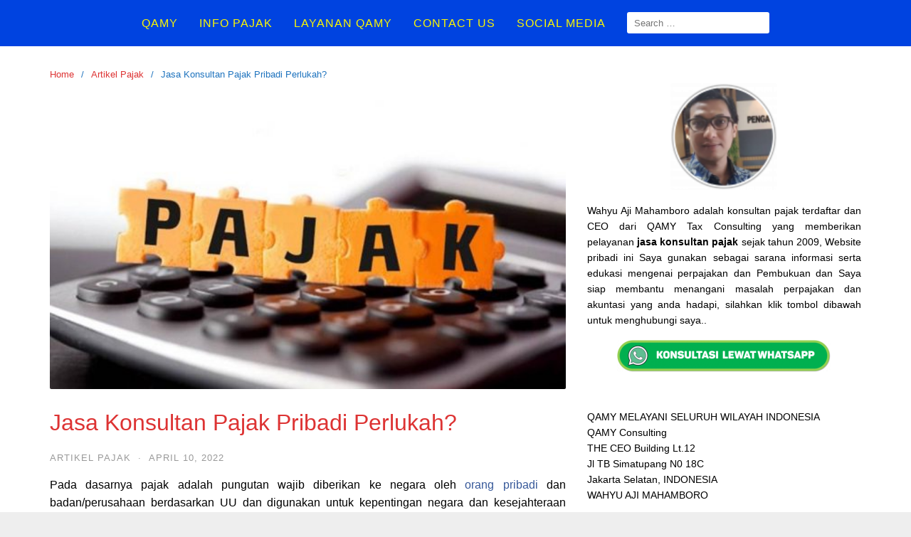

--- FILE ---
content_type: text/html; charset=UTF-8
request_url: https://blogkonsultanpajak.com/jasa-konsultan-pajak-pribadi-perlukah.html
body_size: 16504
content:
<!DOCTYPE html><html lang="en-US"><head><script data-no-optimize="1">var litespeed_docref=sessionStorage.getItem("litespeed_docref");litespeed_docref&&(Object.defineProperty(document,"referrer",{get:function(){return litespeed_docref}}),sessionStorage.removeItem("litespeed_docref"));</script> <meta charset="UTF-8"><meta name="viewport" content="width=device-width,initial-scale=1,minimum-scale=1.0"><meta name='robots' content='index, follow, max-image-preview:large, max-snippet:-1, max-video-preview:-1' />
 <script id="google_gtagjs-js-consent-mode-data-layer" type="litespeed/javascript">window.dataLayer=window.dataLayer||[];function gtag(){dataLayer.push(arguments)}
gtag('consent','default',{"ad_personalization":"denied","ad_storage":"denied","ad_user_data":"denied","analytics_storage":"denied","functionality_storage":"denied","security_storage":"denied","personalization_storage":"denied","region":["AT","BE","BG","CH","CY","CZ","DE","DK","EE","ES","FI","FR","GB","GR","HR","HU","IE","IS","IT","LI","LT","LU","LV","MT","NL","NO","PL","PT","RO","SE","SI","SK"],"wait_for_update":500});window._googlesitekitConsentCategoryMap={"statistics":["analytics_storage"],"marketing":["ad_storage","ad_user_data","ad_personalization"],"functional":["functionality_storage","security_storage"],"preferences":["personalization_storage"]};window._googlesitekitConsents={"ad_personalization":"denied","ad_storage":"denied","ad_user_data":"denied","analytics_storage":"denied","functionality_storage":"denied","security_storage":"denied","personalization_storage":"denied","region":["AT","BE","BG","CH","CY","CZ","DE","DK","EE","ES","FI","FR","GB","GR","HR","HU","IE","IS","IT","LI","LT","LU","LV","MT","NL","NO","PL","PT","RO","SE","SI","SK"],"wait_for_update":500}</script> <title>Jasa Konsultan Pajak Pribadi Perlukah?</title><meta name="description" content="Jasa konsultan pajak pribadi bagian jasa konsultan pajak dengan berbagai keuntungan Anda menghemat waktu dan Anda Fokus Pada Bisnisnya" /><link rel="canonical" href="https://blogkonsultanpajak.com/jasa-konsultan-pajak-pribadi-perlukah.html" /><meta property="og:locale" content="en_US" /><meta property="og:type" content="article" /><meta property="og:title" content="Jasa Konsultan Pajak Pribadi Perlukah?" /><meta property="og:description" content="Jasa konsultan pajak pribadi bagian jasa konsultan pajak dengan berbagai keuntungan Anda menghemat waktu dan Anda Fokus Pada Bisnisnya" /><meta property="og:url" content="https://blogkonsultanpajak.com/jasa-konsultan-pajak-pribadi-perlukah.html" /><meta property="og:site_name" content="Jasa Konsultan Pajak Resmi Berpengalaman" /><meta property="article:publisher" content="https://business.facebook.com/BlogKonsultanPajak" /><meta property="article:published_time" content="2022-04-09T23:00:35+00:00" /><meta property="og:image" content="https://blogkonsultanpajak.com/wp-content/uploads/2022/03/12.-jasa-konsultan-pajak-pribadi.jpg" /><meta property="og:image:width" content="1200" /><meta property="og:image:height" content="720" /><meta property="og:image:type" content="image/jpeg" /><meta name="author" content="Aji Mahamboro" /><meta name="twitter:card" content="summary_large_image" /><meta name="twitter:creator" content="@bkonsultanpajak" /><meta name="twitter:site" content="@bkonsultanpajak" /><meta name="twitter:label1" content="Written by" /><meta name="twitter:data1" content="Aji Mahamboro" /><meta name="twitter:label2" content="Est. reading time" /><meta name="twitter:data2" content="2 minutes" /> <script type="application/ld+json" class="yoast-schema-graph">{"@context":"https://schema.org","@graph":[{"@type":"Article","@id":"https://blogkonsultanpajak.com/jasa-konsultan-pajak-pribadi-perlukah.html#article","isPartOf":{"@id":"https://blogkonsultanpajak.com/jasa-konsultan-pajak-pribadi-perlukah.html"},"author":{"name":"Aji Mahamboro","@id":"https://blogkonsultanpajak.com/#/schema/person/a699222b73dc753430b95318881b00fd"},"headline":"Jasa Konsultan Pajak Pribadi Perlukah?","datePublished":"2022-04-09T23:00:35+00:00","mainEntityOfPage":{"@id":"https://blogkonsultanpajak.com/jasa-konsultan-pajak-pribadi-perlukah.html"},"wordCount":401,"commentCount":0,"publisher":{"@id":"https://blogkonsultanpajak.com/#organization"},"image":{"@id":"https://blogkonsultanpajak.com/jasa-konsultan-pajak-pribadi-perlukah.html#primaryimage"},"thumbnailUrl":"https://blogkonsultanpajak.com/wp-content/uploads/2022/03/12.-jasa-konsultan-pajak-pribadi.jpg","keywords":["konsultan pajak","pajak pribadi","pelatihan perpajakan"],"articleSection":["Artikel Pajak"],"inLanguage":"en-US","potentialAction":[{"@type":"CommentAction","name":"Comment","target":["https://blogkonsultanpajak.com/jasa-konsultan-pajak-pribadi-perlukah.html#respond"]}]},{"@type":"WebPage","@id":"https://blogkonsultanpajak.com/jasa-konsultan-pajak-pribadi-perlukah.html","url":"https://blogkonsultanpajak.com/jasa-konsultan-pajak-pribadi-perlukah.html","name":"Jasa Konsultan Pajak Pribadi Perlukah?","isPartOf":{"@id":"https://blogkonsultanpajak.com/#website"},"primaryImageOfPage":{"@id":"https://blogkonsultanpajak.com/jasa-konsultan-pajak-pribadi-perlukah.html#primaryimage"},"image":{"@id":"https://blogkonsultanpajak.com/jasa-konsultan-pajak-pribadi-perlukah.html#primaryimage"},"thumbnailUrl":"https://blogkonsultanpajak.com/wp-content/uploads/2022/03/12.-jasa-konsultan-pajak-pribadi.jpg","datePublished":"2022-04-09T23:00:35+00:00","description":"Jasa konsultan pajak pribadi bagian jasa konsultan pajak dengan berbagai keuntungan Anda menghemat waktu dan Anda Fokus Pada Bisnisnya","breadcrumb":{"@id":"https://blogkonsultanpajak.com/jasa-konsultan-pajak-pribadi-perlukah.html#breadcrumb"},"inLanguage":"en-US","potentialAction":[{"@type":"ReadAction","target":["https://blogkonsultanpajak.com/jasa-konsultan-pajak-pribadi-perlukah.html"]}]},{"@type":"ImageObject","inLanguage":"en-US","@id":"https://blogkonsultanpajak.com/jasa-konsultan-pajak-pribadi-perlukah.html#primaryimage","url":"https://blogkonsultanpajak.com/wp-content/uploads/2022/03/12.-jasa-konsultan-pajak-pribadi.jpg","contentUrl":"https://blogkonsultanpajak.com/wp-content/uploads/2022/03/12.-jasa-konsultan-pajak-pribadi.jpg","width":1200,"height":720,"caption":"jasa konsultan pajak pribadi"},{"@type":"BreadcrumbList","@id":"https://blogkonsultanpajak.com/jasa-konsultan-pajak-pribadi-perlukah.html#breadcrumb","itemListElement":[{"@type":"ListItem","position":1,"name":"Home","item":"https://blogkonsultanpajak.com/"},{"@type":"ListItem","position":2,"name":"Jasa Konsultan Pajak Pribadi Perlukah?"}]},{"@type":"WebSite","@id":"https://blogkonsultanpajak.com/#website","url":"https://blogkonsultanpajak.com/","name":"Jasa Konsultan Pajak Resmi Berpengalaman","description":"","publisher":{"@id":"https://blogkonsultanpajak.com/#organization"},"potentialAction":[{"@type":"SearchAction","target":{"@type":"EntryPoint","urlTemplate":"https://blogkonsultanpajak.com/?s={search_term_string}"},"query-input":{"@type":"PropertyValueSpecification","valueRequired":true,"valueName":"search_term_string"}}],"inLanguage":"en-US"},{"@type":"Organization","@id":"https://blogkonsultanpajak.com/#organization","name":"Jasa Konsultan Pajak","url":"https://blogkonsultanpajak.com/","logo":{"@type":"ImageObject","inLanguage":"en-US","@id":"https://blogkonsultanpajak.com/#/schema/logo/image/","url":"https://blogkonsultanpajak.com/wp-content/uploads/2017/07/qamy-logo.jpg","contentUrl":"https://blogkonsultanpajak.com/wp-content/uploads/2017/07/qamy-logo.jpg","width":1920,"height":1920,"caption":"Jasa Konsultan Pajak"},"image":{"@id":"https://blogkonsultanpajak.com/#/schema/logo/image/"},"sameAs":["https://business.facebook.com/BlogKonsultanPajak","https://x.com/bkonsultanpajak","https://www.instagram.com/blogkonsultanpajak_id/","https://www.linkedin.com/company/jasakonsultanpajak","https://m.youtube.com/c/KonsultanPajakIndonesia/playlists"]},{"@type":"Person","@id":"https://blogkonsultanpajak.com/#/schema/person/a699222b73dc753430b95318881b00fd","name":"Aji Mahamboro","image":{"@type":"ImageObject","inLanguage":"en-US","@id":"https://blogkonsultanpajak.com/#/schema/person/image/","url":"https://blogkonsultanpajak.com/wp-content/litespeed/avatar/4cbb634747bbb26fcbef9c66e499ccd9.jpg?ver=1768394692","contentUrl":"https://blogkonsultanpajak.com/wp-content/litespeed/avatar/4cbb634747bbb26fcbef9c66e499ccd9.jpg?ver=1768394692","caption":"Aji Mahamboro"},"description":"Hai, saya adalah konsultan pajak terdaftar dan CEO dari BAF Consulting yang memberikan pelayanan jasa konsultasi pajak, keuangan dan management untuk perusahaan atau pribadi. blog ini saya kembangkan bersama tim sebagai sarana informasi mengenai pelayanan, jasa serta update terbaru mengenai perpajakan di Indonesia.","url":"https://blogkonsultanpajak.com/author/iwenk34"}]}</script> <link rel='dns-prefetch' href='//www.googletagmanager.com' /><link rel='dns-prefetch' href='//fonts.googleapis.com' /><link rel="alternate" type="application/rss+xml" title="Jasa Konsultan Pajak Resmi Berpengalaman &raquo; Feed" href="https://blogkonsultanpajak.com/feed" /><link rel="alternate" type="application/rss+xml" title="Jasa Konsultan Pajak Resmi Berpengalaman &raquo; Comments Feed" href="https://blogkonsultanpajak.com/comments/feed" /><link rel="alternate" type="application/rss+xml" title="Jasa Konsultan Pajak Resmi Berpengalaman &raquo; Jasa Konsultan Pajak Pribadi Perlukah? Comments Feed" href="https://blogkonsultanpajak.com/jasa-konsultan-pajak-pribadi-perlukah.html/feed" /><style id='wp-img-auto-sizes-contain-inline-css' type='text/css'>img:is([sizes=auto i],[sizes^="auto," i]){contain-intrinsic-size:3000px 1500px}
/*# sourceURL=wp-img-auto-sizes-contain-inline-css */</style><link data-optimized="2" rel="stylesheet" href="https://blogkonsultanpajak.com/wp-content/litespeed/css/2ca920bab9fcc980eb3dbb1aa00c7271.css?ver=44f26" /><style id='classic-theme-styles-inline-css' type='text/css'>/*! This file is auto-generated */
.wp-block-button__link{color:#fff;background-color:#32373c;border-radius:9999px;box-shadow:none;text-decoration:none;padding:calc(.667em + 2px) calc(1.333em + 2px);font-size:1.125em}.wp-block-file__button{background:#32373c;color:#fff;text-decoration:none}
/*# sourceURL=/wp-includes/css/classic-themes.min.css */</style><style id='global-styles-inline-css' type='text/css'>:root{--wp--preset--aspect-ratio--square: 1;--wp--preset--aspect-ratio--4-3: 4/3;--wp--preset--aspect-ratio--3-4: 3/4;--wp--preset--aspect-ratio--3-2: 3/2;--wp--preset--aspect-ratio--2-3: 2/3;--wp--preset--aspect-ratio--16-9: 16/9;--wp--preset--aspect-ratio--9-16: 9/16;--wp--preset--color--black: #000000;--wp--preset--color--cyan-bluish-gray: #abb8c3;--wp--preset--color--white: #ffffff;--wp--preset--color--pale-pink: #f78da7;--wp--preset--color--vivid-red: #cf2e2e;--wp--preset--color--luminous-vivid-orange: #ff6900;--wp--preset--color--luminous-vivid-amber: #fcb900;--wp--preset--color--light-green-cyan: #7bdcb5;--wp--preset--color--vivid-green-cyan: #00d084;--wp--preset--color--pale-cyan-blue: #8ed1fc;--wp--preset--color--vivid-cyan-blue: #0693e3;--wp--preset--color--vivid-purple: #9b51e0;--wp--preset--gradient--vivid-cyan-blue-to-vivid-purple: linear-gradient(135deg,rgb(6,147,227) 0%,rgb(155,81,224) 100%);--wp--preset--gradient--light-green-cyan-to-vivid-green-cyan: linear-gradient(135deg,rgb(122,220,180) 0%,rgb(0,208,130) 100%);--wp--preset--gradient--luminous-vivid-amber-to-luminous-vivid-orange: linear-gradient(135deg,rgb(252,185,0) 0%,rgb(255,105,0) 100%);--wp--preset--gradient--luminous-vivid-orange-to-vivid-red: linear-gradient(135deg,rgb(255,105,0) 0%,rgb(207,46,46) 100%);--wp--preset--gradient--very-light-gray-to-cyan-bluish-gray: linear-gradient(135deg,rgb(238,238,238) 0%,rgb(169,184,195) 100%);--wp--preset--gradient--cool-to-warm-spectrum: linear-gradient(135deg,rgb(74,234,220) 0%,rgb(151,120,209) 20%,rgb(207,42,186) 40%,rgb(238,44,130) 60%,rgb(251,105,98) 80%,rgb(254,248,76) 100%);--wp--preset--gradient--blush-light-purple: linear-gradient(135deg,rgb(255,206,236) 0%,rgb(152,150,240) 100%);--wp--preset--gradient--blush-bordeaux: linear-gradient(135deg,rgb(254,205,165) 0%,rgb(254,45,45) 50%,rgb(107,0,62) 100%);--wp--preset--gradient--luminous-dusk: linear-gradient(135deg,rgb(255,203,112) 0%,rgb(199,81,192) 50%,rgb(65,88,208) 100%);--wp--preset--gradient--pale-ocean: linear-gradient(135deg,rgb(255,245,203) 0%,rgb(182,227,212) 50%,rgb(51,167,181) 100%);--wp--preset--gradient--electric-grass: linear-gradient(135deg,rgb(202,248,128) 0%,rgb(113,206,126) 100%);--wp--preset--gradient--midnight: linear-gradient(135deg,rgb(2,3,129) 0%,rgb(40,116,252) 100%);--wp--preset--font-size--small: 13px;--wp--preset--font-size--medium: 20px;--wp--preset--font-size--large: 36px;--wp--preset--font-size--x-large: 42px;--wp--preset--spacing--20: 0.44rem;--wp--preset--spacing--30: 0.67rem;--wp--preset--spacing--40: 1rem;--wp--preset--spacing--50: 1.5rem;--wp--preset--spacing--60: 2.25rem;--wp--preset--spacing--70: 3.38rem;--wp--preset--spacing--80: 5.06rem;--wp--preset--shadow--natural: 6px 6px 9px rgba(0, 0, 0, 0.2);--wp--preset--shadow--deep: 12px 12px 50px rgba(0, 0, 0, 0.4);--wp--preset--shadow--sharp: 6px 6px 0px rgba(0, 0, 0, 0.2);--wp--preset--shadow--outlined: 6px 6px 0px -3px rgb(255, 255, 255), 6px 6px rgb(0, 0, 0);--wp--preset--shadow--crisp: 6px 6px 0px rgb(0, 0, 0);}:where(.is-layout-flex){gap: 0.5em;}:where(.is-layout-grid){gap: 0.5em;}body .is-layout-flex{display: flex;}.is-layout-flex{flex-wrap: wrap;align-items: center;}.is-layout-flex > :is(*, div){margin: 0;}body .is-layout-grid{display: grid;}.is-layout-grid > :is(*, div){margin: 0;}:where(.wp-block-columns.is-layout-flex){gap: 2em;}:where(.wp-block-columns.is-layout-grid){gap: 2em;}:where(.wp-block-post-template.is-layout-flex){gap: 1.25em;}:where(.wp-block-post-template.is-layout-grid){gap: 1.25em;}.has-black-color{color: var(--wp--preset--color--black) !important;}.has-cyan-bluish-gray-color{color: var(--wp--preset--color--cyan-bluish-gray) !important;}.has-white-color{color: var(--wp--preset--color--white) !important;}.has-pale-pink-color{color: var(--wp--preset--color--pale-pink) !important;}.has-vivid-red-color{color: var(--wp--preset--color--vivid-red) !important;}.has-luminous-vivid-orange-color{color: var(--wp--preset--color--luminous-vivid-orange) !important;}.has-luminous-vivid-amber-color{color: var(--wp--preset--color--luminous-vivid-amber) !important;}.has-light-green-cyan-color{color: var(--wp--preset--color--light-green-cyan) !important;}.has-vivid-green-cyan-color{color: var(--wp--preset--color--vivid-green-cyan) !important;}.has-pale-cyan-blue-color{color: var(--wp--preset--color--pale-cyan-blue) !important;}.has-vivid-cyan-blue-color{color: var(--wp--preset--color--vivid-cyan-blue) !important;}.has-vivid-purple-color{color: var(--wp--preset--color--vivid-purple) !important;}.has-black-background-color{background-color: var(--wp--preset--color--black) !important;}.has-cyan-bluish-gray-background-color{background-color: var(--wp--preset--color--cyan-bluish-gray) !important;}.has-white-background-color{background-color: var(--wp--preset--color--white) !important;}.has-pale-pink-background-color{background-color: var(--wp--preset--color--pale-pink) !important;}.has-vivid-red-background-color{background-color: var(--wp--preset--color--vivid-red) !important;}.has-luminous-vivid-orange-background-color{background-color: var(--wp--preset--color--luminous-vivid-orange) !important;}.has-luminous-vivid-amber-background-color{background-color: var(--wp--preset--color--luminous-vivid-amber) !important;}.has-light-green-cyan-background-color{background-color: var(--wp--preset--color--light-green-cyan) !important;}.has-vivid-green-cyan-background-color{background-color: var(--wp--preset--color--vivid-green-cyan) !important;}.has-pale-cyan-blue-background-color{background-color: var(--wp--preset--color--pale-cyan-blue) !important;}.has-vivid-cyan-blue-background-color{background-color: var(--wp--preset--color--vivid-cyan-blue) !important;}.has-vivid-purple-background-color{background-color: var(--wp--preset--color--vivid-purple) !important;}.has-black-border-color{border-color: var(--wp--preset--color--black) !important;}.has-cyan-bluish-gray-border-color{border-color: var(--wp--preset--color--cyan-bluish-gray) !important;}.has-white-border-color{border-color: var(--wp--preset--color--white) !important;}.has-pale-pink-border-color{border-color: var(--wp--preset--color--pale-pink) !important;}.has-vivid-red-border-color{border-color: var(--wp--preset--color--vivid-red) !important;}.has-luminous-vivid-orange-border-color{border-color: var(--wp--preset--color--luminous-vivid-orange) !important;}.has-luminous-vivid-amber-border-color{border-color: var(--wp--preset--color--luminous-vivid-amber) !important;}.has-light-green-cyan-border-color{border-color: var(--wp--preset--color--light-green-cyan) !important;}.has-vivid-green-cyan-border-color{border-color: var(--wp--preset--color--vivid-green-cyan) !important;}.has-pale-cyan-blue-border-color{border-color: var(--wp--preset--color--pale-cyan-blue) !important;}.has-vivid-cyan-blue-border-color{border-color: var(--wp--preset--color--vivid-cyan-blue) !important;}.has-vivid-purple-border-color{border-color: var(--wp--preset--color--vivid-purple) !important;}.has-vivid-cyan-blue-to-vivid-purple-gradient-background{background: var(--wp--preset--gradient--vivid-cyan-blue-to-vivid-purple) !important;}.has-light-green-cyan-to-vivid-green-cyan-gradient-background{background: var(--wp--preset--gradient--light-green-cyan-to-vivid-green-cyan) !important;}.has-luminous-vivid-amber-to-luminous-vivid-orange-gradient-background{background: var(--wp--preset--gradient--luminous-vivid-amber-to-luminous-vivid-orange) !important;}.has-luminous-vivid-orange-to-vivid-red-gradient-background{background: var(--wp--preset--gradient--luminous-vivid-orange-to-vivid-red) !important;}.has-very-light-gray-to-cyan-bluish-gray-gradient-background{background: var(--wp--preset--gradient--very-light-gray-to-cyan-bluish-gray) !important;}.has-cool-to-warm-spectrum-gradient-background{background: var(--wp--preset--gradient--cool-to-warm-spectrum) !important;}.has-blush-light-purple-gradient-background{background: var(--wp--preset--gradient--blush-light-purple) !important;}.has-blush-bordeaux-gradient-background{background: var(--wp--preset--gradient--blush-bordeaux) !important;}.has-luminous-dusk-gradient-background{background: var(--wp--preset--gradient--luminous-dusk) !important;}.has-pale-ocean-gradient-background{background: var(--wp--preset--gradient--pale-ocean) !important;}.has-electric-grass-gradient-background{background: var(--wp--preset--gradient--electric-grass) !important;}.has-midnight-gradient-background{background: var(--wp--preset--gradient--midnight) !important;}.has-small-font-size{font-size: var(--wp--preset--font-size--small) !important;}.has-medium-font-size{font-size: var(--wp--preset--font-size--medium) !important;}.has-large-font-size{font-size: var(--wp--preset--font-size--large) !important;}.has-x-large-font-size{font-size: var(--wp--preset--font-size--x-large) !important;}
:where(.wp-block-post-template.is-layout-flex){gap: 1.25em;}:where(.wp-block-post-template.is-layout-grid){gap: 1.25em;}
:where(.wp-block-term-template.is-layout-flex){gap: 1.25em;}:where(.wp-block-term-template.is-layout-grid){gap: 1.25em;}
:where(.wp-block-columns.is-layout-flex){gap: 2em;}:where(.wp-block-columns.is-layout-grid){gap: 2em;}
:root :where(.wp-block-pullquote){font-size: 1.5em;line-height: 1.6;}
/*# sourceURL=global-styles-inline-css */</style><style id='contact-form-7-inline-css' type='text/css'>.wpcf7 .wpcf7-recaptcha iframe {margin-bottom: 0;}.wpcf7 .wpcf7-recaptcha[data-align="center"] > div {margin: 0 auto;}.wpcf7 .wpcf7-recaptcha[data-align="right"] > div {margin: 0 0 0 auto;}
/*# sourceURL=contact-form-7-inline-css */</style><style id='toc-screen-inline-css' type='text/css'>div#toc_container ul li {font-size: 90%;}
/*# sourceURL=toc-screen-inline-css */</style> <script type="text/javascript" defer src="https://www.googletagmanager.com/gtag/js?id=G-DC0RBF1FEF" id="google_gtagjs-js" async></script> <script id="google_gtagjs-js-after" type="litespeed/javascript">window.dataLayer=window.dataLayer||[];function gtag(){dataLayer.push(arguments)}
gtag("set","linker",{"domains":["blogkonsultanpajak.com"]});gtag("js",new Date());gtag("set","developer_id.dZTNiMT",!0);gtag("config","G-DC0RBF1FEF");gtag("config","AW-666968307")</script> <link rel="EditURI" type="application/rsd+xml" title="RSD" href="https://blogkonsultanpajak.com/xmlrpc.php?rsd" /><link rel='shortlink' href='https://blogkonsultanpajak.com/?p=21098' /><meta name="generator" content="Site Kit by Google 1.170.0" /><meta name="generator" content="Elementor 3.34.1; features: e_font_icon_svg, additional_custom_breakpoints; settings: css_print_method-internal, google_font-enabled, font_display-auto"><style>.e-con.e-parent:nth-of-type(n+4):not(.e-lazyloaded):not(.e-no-lazyload),
				.e-con.e-parent:nth-of-type(n+4):not(.e-lazyloaded):not(.e-no-lazyload) * {
					background-image: none !important;
				}
				@media screen and (max-height: 1024px) {
					.e-con.e-parent:nth-of-type(n+3):not(.e-lazyloaded):not(.e-no-lazyload),
					.e-con.e-parent:nth-of-type(n+3):not(.e-lazyloaded):not(.e-no-lazyload) * {
						background-image: none !important;
					}
				}
				@media screen and (max-height: 640px) {
					.e-con.e-parent:nth-of-type(n+2):not(.e-lazyloaded):not(.e-no-lazyload),
					.e-con.e-parent:nth-of-type(n+2):not(.e-lazyloaded):not(.e-no-lazyload) * {
						background-image: none !important;
					}
				}</style> <script type="litespeed/javascript">(function(w,d,s,l,i){w[l]=w[l]||[];w[l].push({'gtm.start':new Date().getTime(),event:'gtm.js'});var f=d.getElementsByTagName(s)[0],j=d.createElement(s),dl=l!='dataLayer'?'&l='+l:'';j.async=!0;j.src='https://www.googletagmanager.com/gtm.js?id='+i+dl;f.parentNode.insertBefore(j,f)})(window,document,'script','dataLayer','GTM-PLNJWVF')</script> <style type="text/css">svg { width: 1em; height: 1em; fill: currentColor; display: inline-block; vertical-align: middle; margin-top: -2px; } body,.site-description{font-family:"Roboto", sans-serif;}h1,h2,h3,h4,h5,h6,.site-title{font-family:"Roboto", sans-serif;}body, button, input, select, textarea { color: #000000 }h1,h2,h3,h4,h5 { color: #000000 }.site-title, .site-title a, .site-title a:visited, .site-description { color: #2357db }.main-navigation {text-align:center; } .main-navigation ul.menu{ display:inline-block;vertical-align:top;}.main-navigation, .main-navigation ul ul { background-color: #0043e0 }.main-navigation li a, .main-navigation li a:visited, .menu-toggle, a.menu-minicart { color: #fcf800 } .menu-bar { background : #fcf800 } .main-navigation li a:hover, a.menu-minicart:hover { color: #dd3333 }.main-navigation li a { font-size: 16px }.main-navigation li a { font-weight: normal; }.breadcrumb { color: #1e73be }.breadcrumb a, .breadcrumb a:visited { color: #dd3333 }.site-footer-widgets { background-color: #2d2d2d }.entry-blog .entry-title, .entry-blog .entry-title a, .entry-blog .entry-title a:visited { color: #000f9b }.entry-blog .entry-title { font-size: 30px }.entry-blog .entry-meta, .entry-blog .entry-meta a, .entry-blog .entry-meta a:visited { color: #fc0043 }.entry-post .entry-title, .entry-post .entry-title a, .entry-post .entry-title a:visited { color: #dd3333 }.related-posts li { border-color: #dd9933 } .container, .site-header, .site-inner, .main-navigation, .page-landingpress-full-hf .site-header .container, .page-landingpress-full-hf .main-navigation .container, .page-landingpress-full-hf .site-footer-widgets .container { max-width: 1200px; } @media (min-width: 1200px) { .site-content .content-area { float: left; width: 64.51612903%; } .site-content .widget-area { float: right; width: 35.48387097%; } } @media (max-width: 1199px) { .site-content .content-area { float:none; width:100%; } .site-content .widget-area { float:none; width:100%; } }</style><link rel="icon" href="https://blogkonsultanpajak.com/wp-content/uploads/2021/01/cropped-Logo-QAMY-Square-32x32.jpg" sizes="32x32" /><link rel="icon" href="https://blogkonsultanpajak.com/wp-content/uploads/2021/01/cropped-Logo-QAMY-Square-192x192.jpg" sizes="192x192" /><link rel="apple-touch-icon" href="https://blogkonsultanpajak.com/wp-content/uploads/2021/01/cropped-Logo-QAMY-Square-180x180.jpg" /><meta name="msapplication-TileImage" content="https://blogkonsultanpajak.com/wp-content/uploads/2021/01/cropped-Logo-QAMY-Square-270x270.jpg" /><meta name="msvalidate.01" content="D8452247D08FB16408FD44DF3B51F0BF" /><meta name="google-site-verification" content="nYCgudH7LEGqSIwCiiFPTYRmF694GBcGWZbinPAA7xg" /><meta name="facebook-domain-verification" content="x88johdfoifgqbgnmxdkensfoztys7" /><link rel="alternate" href="https://blogkonsultanpajak.com/" hreflang="id-id" /></head><body class="wp-singular post-template-default single single-post postid-21098 single-format-standard wp-theme-landingpress-wp eio-default page-landingpress-full-hf header-inactive header-menu-active header-menu-sticky header-menu-after footer-active elementor-default elementor-kit-15920">
<noscript>
<iframe data-lazyloaded="1" src="about:blank" data-litespeed-src="https://www.googletagmanager.com/ns.html?id=GTM-PLNJWVF" height="0" width="0" style="display:none;visibility:hidden"></iframe>
</noscript>
<a class="skip-link screen-reader-text" href="#content">Skip to content</a><div class="site-canvas"><div id="page" class="site-container"><div class="site-inner"><nav id="site-navigation" class="main-navigation  main-navigation-logo-no main-navigation-cart-no"><div class="container"><div class="menu-overlay"></div>
<button class="menu-toggle" aria-controls="header-menu" aria-expanded="false"><span class="menu-toggle-text">MENU</span><span class="menu-icon"><svg xmlns="http://www.w3.org/2000/svg" viewBox="0 0 448 512"><path d="M16 132h416c8.837 0 16-7.163 16-16V76c0-8.837-7.163-16-16-16H16C7.163 60 0 67.163 0 76v40c0 8.837 7.163 16 16 16zm0 160h416c8.837 0 16-7.163 16-16v-40c0-8.837-7.163-16-16-16H16c-8.837 0-16 7.163-16 16v40c0 8.837 7.163 16 16 16zm0 160h416c8.837 0 16-7.163 16-16v-40c0-8.837-7.163-16-16-16H16c-8.837 0-16 7.163-16 16v40c0 8.837 7.163 16 16 16z"/></svg></span></button><div class="header-menu-container"><ul id="header-menu" class="header-menu menu nav-menu clearfix"><li id="menu-item-20337" class="menu-item menu-item-type-custom menu-item-object-custom menu-item-home menu-item-20337"><a href="https://blogkonsultanpajak.com/">Qamy</a></li><li id="menu-item-20390" class="menu-item menu-item-type-custom menu-item-object-custom menu-item-has-children menu-item-20390"><a href="#">Info Pajak</a><ul class="sub-menu"><li id="menu-item-18629" class="menu-item menu-item-type-custom menu-item-object-custom menu-item-18629"><a href="https://blogkonsultanpajak.com/info-pajak-terbaru">News Update</a></li><li id="menu-item-20389" class="menu-item menu-item-type-custom menu-item-object-custom menu-item-20389"><a href="https://blogkonsultanpajak.com/category/belajar-pajak">Belajar Pajak</a></li><li id="menu-item-18771" class="menu-item menu-item-type-custom menu-item-object-custom menu-item-18771"><a href="https://blogkonsultanpajak.com/category/tax-amnesty">Tax Amnesty</a></li></ul></li><li id="menu-item-20816" class="menu-item menu-item-type-custom menu-item-object-custom menu-item-has-children menu-item-20816"><a href="#">Layanan QAMY</a><ul class="sub-menu"><li id="menu-item-18632" class="menu-item menu-item-type-custom menu-item-object-custom menu-item-has-children menu-item-18632"><a href="#">Jasa Konsultan Pajak</a><ul class="sub-menu"><li id="menu-item-20391" class="menu-item menu-item-type-custom menu-item-object-custom menu-item-20391"><a href="https://blogkonsultanpajak.com/tax-amnesty-jilid-ii-dimulai-1-januari-2022.html">Tax Amnesty</a></li><li id="menu-item-18634" class="menu-item menu-item-type-post_type menu-item-object-page menu-item-18634"><a href="https://blogkonsultanpajak.com/jasa-konsultan-pajak-pribadi">Konsultan Pajak Pribadi</a></li><li id="menu-item-18635" class="menu-item menu-item-type-post_type menu-item-object-page menu-item-18635"><a href="https://blogkonsultanpajak.com/jasa-kuasa-hukum-pengadilan-pajak">Kuasa Hukum Pengadilan Pajak</a></li><li id="menu-item-18636" class="menu-item menu-item-type-post_type menu-item-object-page menu-item-18636"><a href="https://blogkonsultanpajak.com/jasa-laporan-pajak-bulanan">Jasa Laporan Pajak Bulanan</a></li><li id="menu-item-18637" class="menu-item menu-item-type-post_type menu-item-object-page menu-item-18637"><a href="https://blogkonsultanpajak.com/jasa-restitusi-pajak">Restitusi Pajak</a></li><li id="menu-item-18638" class="menu-item menu-item-type-post_type menu-item-object-page menu-item-18638"><a href="https://blogkonsultanpajak.com/jasa-pendampingan-pemeriksaan-pajak">Pendampingan Pemeriksaan Pajak</a></li><li id="menu-item-18639" class="menu-item menu-item-type-post_type menu-item-object-page menu-item-18639"><a href="https://blogkonsultanpajak.com/jasa-pembuatan-tp-doc-atau-transfer-pricing-documentation">TP Doc</a></li><li id="menu-item-18640" class="menu-item menu-item-type-post_type menu-item-object-page menu-item-18640"><a href="https://blogkonsultanpajak.com/jasa-laporan-pajak-bulanan">Laporan Pajak Bulanan</a></li></ul></li><li id="menu-item-20751" class="menu-item menu-item-type-custom menu-item-object-custom menu-item-has-children menu-item-20751"><a href="#">Jasa Laporan Keuangan</a><ul class="sub-menu"><li id="menu-item-18633" class="menu-item menu-item-type-post_type menu-item-object-page menu-item-18633"><a href="https://blogkonsultanpajak.com/jasa-akuntansi-laporan-keuangan-perusahaan-umkm">Akuntansi Perusahaan</a></li></ul></li></ul></li><li id="menu-item-20388" class="menu-item menu-item-type-custom menu-item-object-custom menu-item-has-children menu-item-20388"><a href="#">Contact Us</a><ul class="sub-menu"><li id="menu-item-20810" class="menu-item menu-item-type-custom menu-item-object-custom menu-item-20810"><a href="https://blogkonsultanpajak.com/hubungi-jasa-konsultan-pajak-whatsapp?Menu=ContactUs">Whatsapp</a></li></ul></li><li id="menu-item-20382" class="menu-item menu-item-type-custom menu-item-object-custom menu-item-has-children menu-item-20382"><a href="#">Social Media</a><ul class="sub-menu"><li id="menu-item-20383" class="menu-item menu-item-type-custom menu-item-object-custom menu-item-20383"><a href="https://www.facebook.com/KonsultanPajakid">Facebook</a></li><li id="menu-item-20384" class="menu-item menu-item-type-custom menu-item-object-custom menu-item-20384"><a href="https://www.instagram.com/konsultanpajakindonesia/">Instagram</a></li><li id="menu-item-20385" class="menu-item menu-item-type-custom menu-item-object-custom menu-item-20385"><a href="https://twitter.com/konsultanpajaku">Twitter</a></li><li id="menu-item-20386" class="menu-item menu-item-type-custom menu-item-object-custom menu-item-20386"><a href="https://www.youtube.com/c/KonsultanPajakIndonesia">Youtube</a></li><li id="menu-item-20387" class="menu-item menu-item-type-custom menu-item-object-custom menu-item-20387"><a href="https://www.linkedin.com/company/jasakonsultanpajak">Linkedin</a></li></ul></li><li class="header-searchform"><form method="get" class="search-form" action="https://blogkonsultanpajak.com/">
<label>
<span class="screen-reader-text">Search for:</span>
<input type="search" class="search-field" placeholder="Search &hellip;" value="" name="s" />
</label>
<input type="submit" class="search-submit" value="Search" /></form></li></ul></div></div></nav><div id="content" class="site-content"><div class="container"><div id="primary" class="content-area"><main id="main" class="site-main"><nav class="breadcrumb clearfix"><ul><li><a href="https://blogkonsultanpajak.com">Home</a></li><li><a href="https://blogkonsultanpajak.com/category/artikel-pajak">Artikel Pajak</a></li><li>Jasa Konsultan Pajak Pribadi Perlukah?</li></ul></nav><article id="post-21098" class="entry-post post-21098 post type-post status-publish format-standard has-post-thumbnail category-artikel-pajak tag-konsultan-pajak tag-pajak-pribadi tag-pelatihan-perpajakan entry"><header class="entry-header">
<img data-lazyloaded="1" src="[data-uri]" fetchpriority="high" width="570" height="320" data-src="https://blogkonsultanpajak.com/wp-content/uploads/2022/03/12.-jasa-konsultan-pajak-pribadi-570x320.jpg" class="entry-image" alt="Jasa Konsultan Pajak Pribadi Perlukah?" decoding="async" /><h1 class="entry-title">Jasa Konsultan Pajak Pribadi Perlukah?</h1><div class="entry-meta"><span class="cat-links"><a href="https://blogkonsultanpajak.com/category/artikel-pajak" >Artikel Pajak</a></span><span class="meta-sep">&middot;</span><span class="time-link"><time class="entry-date published" datetime="2022-04-10T06:00:35+07:00">April 10, 2022</time><time class="updated" datetime="2022-03-09T14:58:30+07:00">March 9, 2022</time></span></div></header><div class="entry-content"><p style="text-align: justify;">Pada dasarnya pajak adalah pungutan wajib diberikan ke negara oleh <a href="https://youtu.be/sXXzBp81imY" target="_blank" rel="noopener">orang pribadi</a> dan badan/perusahaan berdasarkan UU dan digunakan untuk kepentingan negara dan kesejahteraan masyarakat. Maka, untuk mengetahui tentang perpajakan Anda bisa mengikuti pelatihan dan workshop perpajakan guna bisa menghitung pajak pribadi atau Anda bisa menggunakan <em><span style="text-decoration: underline;"><strong>jasa konsultan pajak pribadi</strong></span></em> sebagai bantuan untuk Anda dalam melakukan transaksi pajak.</p><p><strong>Mengenal </strong><strong>Jasa Konsultan Pajak Pribadi</strong></p><p style="text-align: justify;">Pajak pribadi atau pajak perorangan biasanya dipercaya untuk menghitung hingga menyetorkan perpajakan sendiri. Hal ini bisa di lihat dari kewajiban untuk wajib pajak yang harus dilakukan, seperti adanya kartu NPWP.</p><p style="text-align: justify;">Mengenai <a href="https://blogkonsultanpajak.com/jasa-konsultan-pajak" target="_blank" rel="noopener">jasa konsultan pajak</a> terutama untuk pajak pribadi akan membantu Anda untuk menangani proses transaksi pajak, mulai dari mengurus kelengkapan dokumen seperti NPWP sebagai dokumen utama, membantu dalam proses menginput semua transaksi terutama bagi Anda yang memiliki usaha sendiri, sebagai perantara pelaporan pajak, berperan penuh dalam melakukan wajib pajak.</p><p style="text-align: justify;">Dengan menggunakan jasa konsultan pajak pribadi Anda bisa lebih efisien karena menghemat banyak waktu, legalisasi terbaik, dan biaya untuk pelaporan pajak untuk bulanan maupun tahunan lebih efisien dan tidak ada kendala untuk kedepannya.</p><p><strong>Mengikuti Pelatihan Dan Workshop Perpajakan Untuk  Konsultan Pajak Pribadi</strong></p><p style="text-align: justify;">Workshop Perpajakan merupakan bagian dari sebuah pelatihan yang dapat membantu Anda dalam memahami, mengikuti perubahan dan perkembangan mengenai aspek-aspek perpajakan. Selain itu, mengerti akan prosedur pembayaran pajak, baik terutang, pengakuan atau pencatatan dan bisa melakukan penggolongan dokumen serta mampu membuat laporan untuk berbagai macam pajak, baik pusat maupun daerah sesuai dengan UU dan peraturan pajak yang berlaku saat ini.</p><p style="text-align: justify;">Untuk hal lainnya yang harus Anda pahami adalah adanya dampak terhadap laporan keuangan perusahaan. Dengan pemahaman yang benar diharapkan dapat menerapkan berbagai peraturan pajak ketika melakukan perencanaan pajak perusahaan. Selain itu, dengan adanya pelatihan perpajakan tidak heran jika pelatihan dilakukan berjalan dalam waktu yang lama karena memang sangat penting. Hal ini dilakukan agar tujuan dan manfaat dari pelatihan ini bisa membantu untuk :</p><ol style="text-align: justify;"><li>Mengetahui dan Memahami aturan maupun tata cara perpajakan yang berlaku di Indonesia saat ini.</li><li>Mengetahui dan memahami tahapan dan implementasi secara aplikatif dalam melakukan perhitungan pajak.</li></ol><p style="text-align: justify;">Untuk jenis pelatihannya sendiri ada 2 metode yaitu secara tatap muka di tempat pelatihan dengan tetap menjalankan protokol kesehatan dan tentunya sangat terbatas. Lalu, untuk metode yang kedua adalah melakukan pelatihan dengan sistem daring atau online menggunakan zoom meeting.</p><div class='code-block code-block-5' style='margin: 8px auto; text-align: center; display: block; clear: both;'>
<a href="https://blogkonsultanpajak.com/jangan-gunakan-jasa-konsultan-pajak-jika" target="_blank" rel="noopener"><img data-lazyloaded="1" src="[data-uri]" class="alignnone wp-image-31904" data-src="https://blogkonsultanpajak.com/wp-content/uploads/2022/09/Sebenarnya-anda-tidak-butuh.png" alt="" width="400" height="80" /></a></div><p style="text-align: justify;">Itulah sedikit mengenai adanya jasa konsultan pajak pribadi untuk Anda yang sedang bingung tentang perhitungan pajak. Dengan jasa konsultan pajak murah Anda sudah bisa mendapatkan berbagai keuntungan.</p></div><footer class="entry-footer"><div class="entry-meta"><span>Tags:</span> <a href="https://blogkonsultanpajak.com/tag/konsultan-pajak">#konsultan pajak</a> <a href="https://blogkonsultanpajak.com/tag/pajak-pribadi">#pajak pribadi</a> <a href="https://blogkonsultanpajak.com/tag/pelatihan-perpajakan">#pelatihan perpajakan</a></div></footer></article><div class="related-posts"><h3>Related Posts</h3><ul><li>
<a href="https://blogkonsultanpajak.com/lapor-spt-tahunan-pph-begini-langkah-langkah-dan-solusi-lupa-efin.html" class="alignleft-link"><img data-lazyloaded="1" src="[data-uri]" width="150" height="150" data-src="https://blogkonsultanpajak.com/wp-content/uploads/2023/01/Begini-Langkah-Langkah-dan-Solusi-Lupa-EFIN-150x150.png" class="alignleft" alt="Lapor SPT Tahunan PPh: Begini Langkah-Langkah dan Solusi Lupa EFIN" decoding="async" /></a><h4><a href="https://blogkonsultanpajak.com/lapor-spt-tahunan-pph-begini-langkah-langkah-dan-solusi-lupa-efin.html" rel="bookmark">Lapor SPT Tahunan PPh: Begini Langkah-Langkah dan Solusi Lupa EFIN</a></h4><p>Pelaporan Surat Pemberitahuan atau SPT Tahunan Pajak Penghasilan (PPh) 2022 telah dibuka mulai 1 Januari 2023. Namun, untuk dapat melakukan pelaporan secara online, wajib pajak harus memiliki Electronic Filing Identification Number (EFIN). EFIN adalah nomor identitas yang diberikan kepada wajib pajak untuk melakukan transaksi elektronik dengan Direktorat Jenderal Pajak (DJP). Lupa EFIN lapor kemana? EFIN &hellip;</p></li><li>
<a href="https://blogkonsultanpajak.com/harga-konsultan-pajak-dan-kualitasnya-harus-diperhatikan.html" class="alignleft-link"><img data-lazyloaded="1" src="[data-uri]" width="150" height="150" data-src="https://blogkonsultanpajak.com/wp-content/uploads/2022/03/20.4-Cara-Memilih-Konsultan-Pajak-Terpercaya-Harga-Konsultan-Pajak-dan-Kualitasnya-Harus-Diperhatikan-150x150.jpg" class="alignleft" alt="Harga Konsultan Pajak dan Kualitasnya Harus Diperhatikan!" decoding="async" /></a><h4><a href="https://blogkonsultanpajak.com/harga-konsultan-pajak-dan-kualitasnya-harus-diperhatikan.html" rel="bookmark">Harga Konsultan Pajak dan Kualitasnya Harus Diperhatikan!</a></h4><p>Harga konsultan pajak kerap menjadi alasan mengapa banyak perusahaan yang memikirkan ulang untuk menggunakan jasanya. Hal ini tentu saja harus Anda perhatikan karena memilih konsultan pajak yang tepat adalah hal yang harus dilakukan. Berikut adalah cara memilih konsultan pajak terpercaya, Biaya konsultan pajak dan kualitasnya harus Anda perhatikan dengan seksama. Menyesuaikan Konsultan Pajak dengan Budget &hellip;</p></li><li>
<a href="https://blogkonsultanpajak.com/gunakan-jasa-konsultan-pajak-terbaik-untuk-hadapi-pemeriksaan-pajak.html" class="alignleft-link"><img data-lazyloaded="1" src="[data-uri]" width="150" height="150" data-src="https://blogkonsultanpajak.com/wp-content/uploads/2022/03/6.-Konsultan-Pajak-Terbaik-150x150.jpg" class="alignleft" alt="Gunakan Jasa Konsultan Pajak Terbaik Untuk Hadapi Pemeriksaan Pajak" decoding="async" /></a><h4><a href="https://blogkonsultanpajak.com/gunakan-jasa-konsultan-pajak-terbaik-untuk-hadapi-pemeriksaan-pajak.html" rel="bookmark">Gunakan Jasa Konsultan Pajak Terbaik Untuk Hadapi Pemeriksaan Pajak</a></h4><p>Anda mendapat surat edaran pemeriksaan pajak? Tenang, jangan terlalu panik. Pastikan Anda menyiapkan data-data yang akan diaudit dan hubungi konsultan pajak terbaik sebagai pendamping pemeriksaan pajak anda. Tujuan Pemeriksaan Pajak Tujuan pemeriksaan pajak adalah untuk melakukan pengujian kepatuhan pemenuhan kewajiban membayar pajak. Indikator utama dilaksanakannya pemeriksaan pajak adalah wajib pajak mengajukan permohonan kelebihan pembayaran pajak. &hellip;</p></li><li>
<a href="https://blogkonsultanpajak.com/tips-memilih-jasa-konsultan-pajak-dan-pembukuan-terpercaya.html" class="alignleft-link"><img data-lazyloaded="1" src="[data-uri]" width="150" height="150" data-src="https://blogkonsultanpajak.com/wp-content/uploads/2022/03/16.-jasa-konsultan-pajak-dan-pembukuan-150x150.jpg" class="alignleft" alt="Jasa Konsultan Pajak Pembukuan Terpercaya Bagaimana Memilihnya" decoding="async" /></a><h4><a href="https://blogkonsultanpajak.com/tips-memilih-jasa-konsultan-pajak-dan-pembukuan-terpercaya.html" rel="bookmark">Jasa Konsultan Pajak Pembukuan Terpercaya Bagaimana Memilihnya</a></h4><p>Pajak menjadi bagian penting yang tidak boleh dilewatkan. Apalagi di dalam dunia perekonomian seperti perusahaan dan elemen usaha lainnya. Oleh sebab itu, supaya penanganannya tidak salah atau keliru, manfaatkan jasa konsultan pajak dan pembukuan. Dengan menggunakan jasa tersebut termasuk untuk Anda yang tinggal di daerah Bogor, maka Anda akan mendapatkan solusi terbaik terkait kewajiban pajak &hellip;</p></li><li>
<a href="https://blogkonsultanpajak.com/pph-pasal-22-wp-badan-yang-dikenakan-dan-pengecualian-pemungutan.html" class="alignleft-link"><img data-lazyloaded="1" src="[data-uri]" width="150" height="150" data-src="https://blogkonsultanpajak.com/wp-content/uploads/2022/03/26.-konsultasi-pajak-pribadi-150x150.jpg" class="alignleft" alt="PPh Pasal 22: WP Badan yang Dikenakan dan Pengecualian Pemungutan" decoding="async" /></a><h4><a href="https://blogkonsultanpajak.com/pph-pasal-22-wp-badan-yang-dikenakan-dan-pengecualian-pemungutan.html" rel="bookmark">PPh Pasal 22: WP Badan yang Dikenakan dan Pengecualian Pemungutan</a></h4><p>Mengetahui jenis pajak penghasilan membantu Anda mencari konsultan pajak yang sesuai. Untuk pajak penghasilan pribadi, tentunya konsultasi pajak pribadi adalah tujuan yang tepat. Sementara itu, jenis pajak penghasilan untuk badan usaha seperti PPh Pasal 22 sebaiknya didiskusikan bersama konsultan untuk Wajib Pajak (WP) Badan. Apa Anda termasuk WP yang mengurus badan usaha atau mempunyai perusahaan? &hellip;</p></li></ul></div></main></div><div id="secondary" class="widget-area"><div class="site-sidebar"><aside id="text-13" class="widget widget_text"><div class="textwidget"><br><p style="text-align: justify;"><img data-lazyloaded="1" src="[data-uri]" class="wp-image-85 size-thumbnail aligncenter" data-src="https://blogkonsultanpajak.com/wp-content/uploads/2020/03/Wahyu-Aji-Mahamboro-1-e1601615486392.png" alt="FB_IMG_1461112144009_1461112173155" width="150" height="150" /></p><p style="text-align: justify;"><span style="color: #000000;">Wahyu Aji Mahamboro adalah konsultan pajak terdaftar dan CEO dari QAMY Tax Consulting yang memberikan pelayanan<strong> jasa konsultan pajak</strong> sejak tahun 2009,  Website pribadi ini Saya gunakan sebagai sarana informasi serta edukasi mengenai perpajakan dan Pembukuan dan Saya siap membantu menangani masalah perpajakan dan akuntasi yang anda hadapi, silahkan klik tombol dibawah untuk menghubungi saya..</span></p><center><a href="https://blogkonsultanpajak.com/hubungi-jasa-konsultan-pajak-whatsapp?LP=widget_sidebar" target="_blank" rel="noopener noreferrer"><img data-lazyloaded="1" src="[data-uri]" class="aligncenter wp-image-16196 size-medium" data-src="https://blogkonsultanpajak.com/wp-content/uploads/2020/06/Konsultasi-Pajak-Lewat-Whatsapp-1-300x45.png" alt="Konsultasi Pajak Lewat Whatsapp" width="300" height="45" /></a></center></div></aside><aside id="text-11" class="widget widget_text"><div class="textwidget"><br>QAMY MELAYANI SELURUH WILAYAH INDONESIA<br>QAMY Consulting
<br>THE CEO Building Lt.12
<br>Jl TB Simatupang N0 18C
<br>Jakarta Selatan, INDONESIA
<br>WAHYU AJI MAHAMBORO</div></aside><aside id="text-14" class="widget widget_text"><h3 class="widget-title">BSD, Gading Serpong &#038; Tangerang Raya</h3><div class="textwidget"><p><strong>Ruko L&#8217;Agricola</strong><br />
Blok A No 17 Lantai 3,Gading Serpong<br />
Jl Raya Curug Sangereng,Kelapa Dua<br />
Tangerang, Banten 15810</p></div></aside><aside id="text-19" class="widget widget_text"><h3 class="widget-title">KALIMANTAN DAN SEKITARNYA</h3><div class="textwidget"><p>Jl Wonosari RT 25 No.12, Gunung Sari Ilir, Balikpapan</p></div></aside><aside id="text-15" class="widget widget_text"><h3 class="widget-title">LAYANAN QAMY CONSULTING</h3><div class="textwidget"><ul><li><a href="https://blogkonsultanpajak.com/hubungi-konsultan-pajak-terdaftar?LP=Sidewidget" target="_blank" rel="noopener">Jasa Layanan Pajak</a></li><li><a href="https://blogkonsultanpajak.com/jasa-restitusi-pajak" target="_blank" rel="noopener">Jasa Restitusi Pajak</a></li><li><a href="https://blogkonsultanpajak.com/tarif-konsultan-pajak-mahal-benarkah?LP=SideWidget" target="_blank" rel="noopener">Tarif Jasa Konsultan</a></li><li><a href="https://blogkonsultanpajak.com/jasa-konsultan-pajak?LP=SideWidget" target="_blank" rel="noopener">Jasa Konsultan Pajak</a></li><li><a href="https://blogkonsultanpajak.com/jasa-konsultan-pajak-tax-amnesty-jilid-ii-2022.html?LP=Sidewidget" target="_blank" rel="noopener">Konsultan Pajak Khusus Tax Amnesty</a></li><li><a href="https://blogkonsultanpajak.com/tax-amnesty-jilid-ii-dimulai-1-januari-2022.html?LP=sidewidget" target="_blank" rel="noopener">Tax Amnesty</a></li><li><a href="https://blogkonsultanpajak.com/jasa-pembuatan-tp-doc-atau-transfer-pricing-documentation" target="_blank" rel="noopener">Layanan TP Document</a></li><li><a href="https://blogkonsultanpajak.com/jasa-kuasa-hukum-pengadilan-pajak" target="_blank" rel="noopener">Kuasa Hukum Pengadilan Pajak</a></li><li><a href="https://blogkonsultanpajak.com/jasa-pendampingan-pemeriksaan-pajak" target="_blank" rel="noopener">Pendampingan Pemeriksaan Pajak</a></li><li><a href="https://blogkonsultanpajak.com/konsultan-pajak-wahyu-aji-mahamboro-se-bkp.html?LP=Sidewidget" target="_blank" rel="noopener">Kapan Butuh Konsultan Pajak?</a></li><li><a href="https://blogkonsultanpajak.com/jasa-akuntansi-laporan-keuangan-perusahaan-umkm?LP=Sidewidget" target="_blank" rel="noopener">Jasa Pembuatan Laporan Keuangan</a></li></ul></div></aside><aside id="text-18" class="widget widget_text"><h3 class="widget-title">CAKUPAN QAMY CONSULTING</h3><div class="textwidget"><ul><li><a href="https://blogkonsultanpajak.com/?LP=Sidewidget" target="_blank" rel="noopener">Kantor Konsultan Pajak</a></li><li><a href="https://blogkonsultanpajak.com/daftar-kantor-konsultan-pajak-terbaik-di-jakarta-menurut-world-tax.html" target="_blank" rel="noopener">Konsultan Pajak Jakarta</a></li><li><a href="https://blogkonsultanpajak.com/kami-melayani-jasa-konsultan-pajak-di-bekasi.html?LP=Sidewidget" target="_blank" rel="noopener">Konsultan Pajak Bekasi</a></li><li><a href="https://blogkonsultanpajak.com/jasa-konsultan-pajak-tangerang?LP=Sidewidget" target="_blank" rel="noopener">Konsultan Pajak Tangerang</a></li></ul></div></aside></div></div></div></div></div><footer id="colophon" class="site-footer"><div class="container"><div class="site-info">
@2016 - Blog Konsultan Pajak</div></div></footer></div></div><script type="speculationrules">{"prefetch":[{"source":"document","where":{"and":[{"href_matches":"/*"},{"not":{"href_matches":["/wp-*.php","/wp-admin/*","/wp-content/uploads/*","/wp-content/*","/wp-content/plugins/*","/wp-content/themes/landingpress-wp/*","/*\\?(.+)"]}},{"not":{"selector_matches":"a[rel~=\"nofollow\"]"}},{"not":{"selector_matches":".no-prefetch, .no-prefetch a"}}]},"eagerness":"conservative"}]}</script> <div id="back-to-top"><svg xmlns="http://www.w3.org/2000/svg" viewBox="0 0 320 512"><path d="M177 159.7l136 136c9.4 9.4 9.4 24.6 0 33.9l-22.6 22.6c-9.4 9.4-24.6 9.4-33.9 0L160 255.9l-96.4 96.4c-9.4 9.4-24.6 9.4-33.9 0L7 329.7c-9.4-9.4-9.4-24.6 0-33.9l136-136c9.4-9.5 24.6-9.5 34-.1z"/></svg></div> <script type="litespeed/javascript">const lazyloadRunObserver=()=>{const lazyloadBackgrounds=document.querySelectorAll(`.e-con.e-parent:not(.e-lazyloaded)`);const lazyloadBackgroundObserver=new IntersectionObserver((entries)=>{entries.forEach((entry)=>{if(entry.isIntersecting){let lazyloadBackground=entry.target;if(lazyloadBackground){lazyloadBackground.classList.add('e-lazyloaded')}
lazyloadBackgroundObserver.unobserve(entry.target)}})},{rootMargin:'200px 0px 200px 0px'});lazyloadBackgrounds.forEach((lazyloadBackground)=>{lazyloadBackgroundObserver.observe(lazyloadBackground)})};const events=['DOMContentLiteSpeedLoaded','elementor/lazyload/observe',];events.forEach((event)=>{document.addEventListener(event,lazyloadRunObserver)})</script> <script id="wp-i18n-js-after" type="litespeed/javascript">wp.i18n.setLocaleData({'text direction\u0004ltr':['ltr']})</script> <script id="contact-form-7-js-before" type="litespeed/javascript">var wpcf7={"api":{"root":"https:\/\/blogkonsultanpajak.com\/wp-json\/","namespace":"contact-form-7\/v1"},"cached":1}</script> <script type="litespeed/javascript" data-src="https://blogkonsultanpajak.com/wp-includes/js/jquery/jquery.min.js" id="jquery-core-js"></script> <script id="toc-front-js-extra" type="litespeed/javascript">var tocplus={"visibility_show":"Lihat","visibility_hide":"Tutup","visibility_hide_by_default":"1","width":"Auto"}</script> <script id="wp-consent-api-js-extra" type="litespeed/javascript">var consent_api={"consent_type":"","waitfor_consent_hook":"","cookie_expiration":"30","cookie_prefix":"wp_consent","services":[]}</script> <script data-no-optimize="1">window.lazyLoadOptions=Object.assign({},{threshold:300},window.lazyLoadOptions||{});!function(t,e){"object"==typeof exports&&"undefined"!=typeof module?module.exports=e():"function"==typeof define&&define.amd?define(e):(t="undefined"!=typeof globalThis?globalThis:t||self).LazyLoad=e()}(this,function(){"use strict";function e(){return(e=Object.assign||function(t){for(var e=1;e<arguments.length;e++){var n,a=arguments[e];for(n in a)Object.prototype.hasOwnProperty.call(a,n)&&(t[n]=a[n])}return t}).apply(this,arguments)}function o(t){return e({},at,t)}function l(t,e){return t.getAttribute(gt+e)}function c(t){return l(t,vt)}function s(t,e){return function(t,e,n){e=gt+e;null!==n?t.setAttribute(e,n):t.removeAttribute(e)}(t,vt,e)}function i(t){return s(t,null),0}function r(t){return null===c(t)}function u(t){return c(t)===_t}function d(t,e,n,a){t&&(void 0===a?void 0===n?t(e):t(e,n):t(e,n,a))}function f(t,e){et?t.classList.add(e):t.className+=(t.className?" ":"")+e}function _(t,e){et?t.classList.remove(e):t.className=t.className.replace(new RegExp("(^|\\s+)"+e+"(\\s+|$)")," ").replace(/^\s+/,"").replace(/\s+$/,"")}function g(t){return t.llTempImage}function v(t,e){!e||(e=e._observer)&&e.unobserve(t)}function b(t,e){t&&(t.loadingCount+=e)}function p(t,e){t&&(t.toLoadCount=e)}function n(t){for(var e,n=[],a=0;e=t.children[a];a+=1)"SOURCE"===e.tagName&&n.push(e);return n}function h(t,e){(t=t.parentNode)&&"PICTURE"===t.tagName&&n(t).forEach(e)}function a(t,e){n(t).forEach(e)}function m(t){return!!t[lt]}function E(t){return t[lt]}function I(t){return delete t[lt]}function y(e,t){var n;m(e)||(n={},t.forEach(function(t){n[t]=e.getAttribute(t)}),e[lt]=n)}function L(a,t){var o;m(a)&&(o=E(a),t.forEach(function(t){var e,n;e=a,(t=o[n=t])?e.setAttribute(n,t):e.removeAttribute(n)}))}function k(t,e,n){f(t,e.class_loading),s(t,st),n&&(b(n,1),d(e.callback_loading,t,n))}function A(t,e,n){n&&t.setAttribute(e,n)}function O(t,e){A(t,rt,l(t,e.data_sizes)),A(t,it,l(t,e.data_srcset)),A(t,ot,l(t,e.data_src))}function w(t,e,n){var a=l(t,e.data_bg_multi),o=l(t,e.data_bg_multi_hidpi);(a=nt&&o?o:a)&&(t.style.backgroundImage=a,n=n,f(t=t,(e=e).class_applied),s(t,dt),n&&(e.unobserve_completed&&v(t,e),d(e.callback_applied,t,n)))}function x(t,e){!e||0<e.loadingCount||0<e.toLoadCount||d(t.callback_finish,e)}function M(t,e,n){t.addEventListener(e,n),t.llEvLisnrs[e]=n}function N(t){return!!t.llEvLisnrs}function z(t){if(N(t)){var e,n,a=t.llEvLisnrs;for(e in a){var o=a[e];n=e,o=o,t.removeEventListener(n,o)}delete t.llEvLisnrs}}function C(t,e,n){var a;delete t.llTempImage,b(n,-1),(a=n)&&--a.toLoadCount,_(t,e.class_loading),e.unobserve_completed&&v(t,n)}function R(i,r,c){var l=g(i)||i;N(l)||function(t,e,n){N(t)||(t.llEvLisnrs={});var a="VIDEO"===t.tagName?"loadeddata":"load";M(t,a,e),M(t,"error",n)}(l,function(t){var e,n,a,o;n=r,a=c,o=u(e=i),C(e,n,a),f(e,n.class_loaded),s(e,ut),d(n.callback_loaded,e,a),o||x(n,a),z(l)},function(t){var e,n,a,o;n=r,a=c,o=u(e=i),C(e,n,a),f(e,n.class_error),s(e,ft),d(n.callback_error,e,a),o||x(n,a),z(l)})}function T(t,e,n){var a,o,i,r,c;t.llTempImage=document.createElement("IMG"),R(t,e,n),m(c=t)||(c[lt]={backgroundImage:c.style.backgroundImage}),i=n,r=l(a=t,(o=e).data_bg),c=l(a,o.data_bg_hidpi),(r=nt&&c?c:r)&&(a.style.backgroundImage='url("'.concat(r,'")'),g(a).setAttribute(ot,r),k(a,o,i)),w(t,e,n)}function G(t,e,n){var a;R(t,e,n),a=e,e=n,(t=Et[(n=t).tagName])&&(t(n,a),k(n,a,e))}function D(t,e,n){var a;a=t,(-1<It.indexOf(a.tagName)?G:T)(t,e,n)}function S(t,e,n){var a;t.setAttribute("loading","lazy"),R(t,e,n),a=e,(e=Et[(n=t).tagName])&&e(n,a),s(t,_t)}function V(t){t.removeAttribute(ot),t.removeAttribute(it),t.removeAttribute(rt)}function j(t){h(t,function(t){L(t,mt)}),L(t,mt)}function F(t){var e;(e=yt[t.tagName])?e(t):m(e=t)&&(t=E(e),e.style.backgroundImage=t.backgroundImage)}function P(t,e){var n;F(t),n=e,r(e=t)||u(e)||(_(e,n.class_entered),_(e,n.class_exited),_(e,n.class_applied),_(e,n.class_loading),_(e,n.class_loaded),_(e,n.class_error)),i(t),I(t)}function U(t,e,n,a){var o;n.cancel_on_exit&&(c(t)!==st||"IMG"===t.tagName&&(z(t),h(o=t,function(t){V(t)}),V(o),j(t),_(t,n.class_loading),b(a,-1),i(t),d(n.callback_cancel,t,e,a)))}function $(t,e,n,a){var o,i,r=(i=t,0<=bt.indexOf(c(i)));s(t,"entered"),f(t,n.class_entered),_(t,n.class_exited),o=t,i=a,n.unobserve_entered&&v(o,i),d(n.callback_enter,t,e,a),r||D(t,n,a)}function q(t){return t.use_native&&"loading"in HTMLImageElement.prototype}function H(t,o,i){t.forEach(function(t){return(a=t).isIntersecting||0<a.intersectionRatio?$(t.target,t,o,i):(e=t.target,n=t,a=o,t=i,void(r(e)||(f(e,a.class_exited),U(e,n,a,t),d(a.callback_exit,e,n,t))));var e,n,a})}function B(e,n){var t;tt&&!q(e)&&(n._observer=new IntersectionObserver(function(t){H(t,e,n)},{root:(t=e).container===document?null:t.container,rootMargin:t.thresholds||t.threshold+"px"}))}function J(t){return Array.prototype.slice.call(t)}function K(t){return t.container.querySelectorAll(t.elements_selector)}function Q(t){return c(t)===ft}function W(t,e){return e=t||K(e),J(e).filter(r)}function X(e,t){var n;(n=K(e),J(n).filter(Q)).forEach(function(t){_(t,e.class_error),i(t)}),t.update()}function t(t,e){var n,a,t=o(t);this._settings=t,this.loadingCount=0,B(t,this),n=t,a=this,Y&&window.addEventListener("online",function(){X(n,a)}),this.update(e)}var Y="undefined"!=typeof window,Z=Y&&!("onscroll"in window)||"undefined"!=typeof navigator&&/(gle|ing|ro)bot|crawl|spider/i.test(navigator.userAgent),tt=Y&&"IntersectionObserver"in window,et=Y&&"classList"in document.createElement("p"),nt=Y&&1<window.devicePixelRatio,at={elements_selector:".lazy",container:Z||Y?document:null,threshold:300,thresholds:null,data_src:"src",data_srcset:"srcset",data_sizes:"sizes",data_bg:"bg",data_bg_hidpi:"bg-hidpi",data_bg_multi:"bg-multi",data_bg_multi_hidpi:"bg-multi-hidpi",data_poster:"poster",class_applied:"applied",class_loading:"litespeed-loading",class_loaded:"litespeed-loaded",class_error:"error",class_entered:"entered",class_exited:"exited",unobserve_completed:!0,unobserve_entered:!1,cancel_on_exit:!0,callback_enter:null,callback_exit:null,callback_applied:null,callback_loading:null,callback_loaded:null,callback_error:null,callback_finish:null,callback_cancel:null,use_native:!1},ot="src",it="srcset",rt="sizes",ct="poster",lt="llOriginalAttrs",st="loading",ut="loaded",dt="applied",ft="error",_t="native",gt="data-",vt="ll-status",bt=[st,ut,dt,ft],pt=[ot],ht=[ot,ct],mt=[ot,it,rt],Et={IMG:function(t,e){h(t,function(t){y(t,mt),O(t,e)}),y(t,mt),O(t,e)},IFRAME:function(t,e){y(t,pt),A(t,ot,l(t,e.data_src))},VIDEO:function(t,e){a(t,function(t){y(t,pt),A(t,ot,l(t,e.data_src))}),y(t,ht),A(t,ct,l(t,e.data_poster)),A(t,ot,l(t,e.data_src)),t.load()}},It=["IMG","IFRAME","VIDEO"],yt={IMG:j,IFRAME:function(t){L(t,pt)},VIDEO:function(t){a(t,function(t){L(t,pt)}),L(t,ht),t.load()}},Lt=["IMG","IFRAME","VIDEO"];return t.prototype={update:function(t){var e,n,a,o=this._settings,i=W(t,o);{if(p(this,i.length),!Z&&tt)return q(o)?(e=o,n=this,i.forEach(function(t){-1!==Lt.indexOf(t.tagName)&&S(t,e,n)}),void p(n,0)):(t=this._observer,o=i,t.disconnect(),a=t,void o.forEach(function(t){a.observe(t)}));this.loadAll(i)}},destroy:function(){this._observer&&this._observer.disconnect(),K(this._settings).forEach(function(t){I(t)}),delete this._observer,delete this._settings,delete this.loadingCount,delete this.toLoadCount},loadAll:function(t){var e=this,n=this._settings;W(t,n).forEach(function(t){v(t,e),D(t,n,e)})},restoreAll:function(){var e=this._settings;K(e).forEach(function(t){P(t,e)})}},t.load=function(t,e){e=o(e);D(t,e)},t.resetStatus=function(t){i(t)},t}),function(t,e){"use strict";function n(){e.body.classList.add("litespeed_lazyloaded")}function a(){console.log("[LiteSpeed] Start Lazy Load"),o=new LazyLoad(Object.assign({},t.lazyLoadOptions||{},{elements_selector:"[data-lazyloaded]",callback_finish:n})),i=function(){o.update()},t.MutationObserver&&new MutationObserver(i).observe(e.documentElement,{childList:!0,subtree:!0,attributes:!0})}var o,i;t.addEventListener?t.addEventListener("load",a,!1):t.attachEvent("onload",a)}(window,document);</script><script data-no-optimize="1">window.litespeed_ui_events=window.litespeed_ui_events||["mouseover","click","keydown","wheel","touchmove","touchstart"];var urlCreator=window.URL||window.webkitURL;function litespeed_load_delayed_js_force(){console.log("[LiteSpeed] Start Load JS Delayed"),litespeed_ui_events.forEach(e=>{window.removeEventListener(e,litespeed_load_delayed_js_force,{passive:!0})}),document.querySelectorAll("iframe[data-litespeed-src]").forEach(e=>{e.setAttribute("src",e.getAttribute("data-litespeed-src"))}),"loading"==document.readyState?window.addEventListener("DOMContentLoaded",litespeed_load_delayed_js):litespeed_load_delayed_js()}litespeed_ui_events.forEach(e=>{window.addEventListener(e,litespeed_load_delayed_js_force,{passive:!0})});async function litespeed_load_delayed_js(){let t=[];for(var d in document.querySelectorAll('script[type="litespeed/javascript"]').forEach(e=>{t.push(e)}),t)await new Promise(e=>litespeed_load_one(t[d],e));document.dispatchEvent(new Event("DOMContentLiteSpeedLoaded")),window.dispatchEvent(new Event("DOMContentLiteSpeedLoaded"))}function litespeed_load_one(t,e){console.log("[LiteSpeed] Load ",t);var d=document.createElement("script");d.addEventListener("load",e),d.addEventListener("error",e),t.getAttributeNames().forEach(e=>{"type"!=e&&d.setAttribute("data-src"==e?"src":e,t.getAttribute(e))});let a=!(d.type="text/javascript");!d.src&&t.textContent&&(d.src=litespeed_inline2src(t.textContent),a=!0),t.after(d),t.remove(),a&&e()}function litespeed_inline2src(t){try{var d=urlCreator.createObjectURL(new Blob([t.replace(/^(?:<!--)?(.*?)(?:-->)?$/gm,"$1")],{type:"text/javascript"}))}catch(e){d="data:text/javascript;base64,"+btoa(t.replace(/^(?:<!--)?(.*?)(?:-->)?$/gm,"$1"))}return d}</script><script data-no-optimize="1">var litespeed_vary=document.cookie.replace(/(?:(?:^|.*;\s*)_lscache_vary\s*\=\s*([^;]*).*$)|^.*$/,"");litespeed_vary||fetch("/wp-content/plugins/litespeed-cache/guest.vary.php",{method:"POST",cache:"no-cache",redirect:"follow"}).then(e=>e.json()).then(e=>{console.log(e),e.hasOwnProperty("reload")&&"yes"==e.reload&&(sessionStorage.setItem("litespeed_docref",document.referrer),window.location.reload(!0))});</script><script data-optimized="1" type="litespeed/javascript" data-src="https://blogkonsultanpajak.com/wp-content/litespeed/js/7faf8f8375a58b4b70bac15c82ffa4f7.js?ver=44f26"></script></body></html>
<!-- Page optimized by LiteSpeed Cache @2026-01-19 19:43:15 -->

<!-- Page cached by LiteSpeed Cache 7.7 on 2026-01-19 19:43:15 -->
<!-- Guest Mode -->
<!-- QUIC.cloud UCSS in queue -->